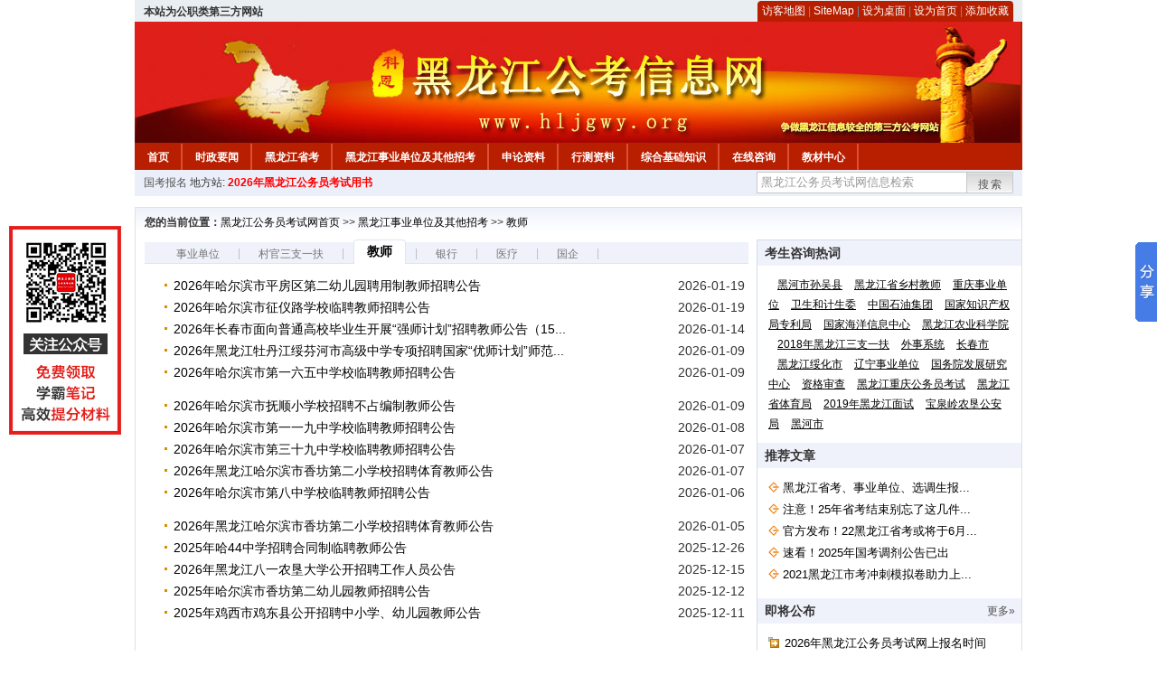

--- FILE ---
content_type: text/html
request_url: http://www.hljgwy.org/category/143.html
body_size: 5052
content:
<!DOCTYPE html PUBLIC "-//W3C//DTD XHTML 1.0 Transitional//EN" "http://www.w3.org/TR/xhtml1/DTD/xhtml1-transitional.dtd">
<html xmlns="http://www.w3.org/1999/xhtml">
<head>
    <meta http-equiv="Content-Type" content="text/html; charset=gbk" />
    <title>教师-黑龙江公务员考试网</title>
    <meta content="" name="description" />
    <meta http-equiv="x-ua-compatible" content="ie=7" />
    <base href="http://www.hljgwy.org/" />
    <meta name="author" content="黑龙江公务员考试网,http://www.hljgwy.org/" />
    <meta name="Copyright" content="Copyright @ 2013 - 2014 All Rights Reserved 版权所有 黑龙江公务员考试网 " />
    <meta name="applicable-device" content="pc" >
    <link rel="alternate" media="only screen and(max-width:640px)" href="http://m.hljgwy.org/category/143.html">
    <link href="css/main.css" rel="stylesheet" type="text/css" />
    <link href="css/tooltip.css" rel="stylesheet" type="text/css" />
    <script type="text/javascript" src="js/jquery.min.js"></script>
    <script type="text/javascript">
    //添加到收藏夹
    function addToFavorite()
    {
        var sURL = location.href;
        var sTitle = '黑龙江公务员考试网';
        try {
            window.external.addFavorite(sURL, sTitle);
        }
        catch (e)
        {
            try {
                window.sidebar.addPanel(sTitle, sURL, "");
            }
            catch (e)
            {
                alert("非IE浏览器用户，请使用Ctrl+D进行收藏添加");
            }
        }
    }

    //设为首页
    function setHomepage(){
        if (document.all){
        document.body.style.behavior='url(#default#homepage)';
        document.body.setHomePage(document.URL);
      }else if (window.sidebar){
            if(window.netscape){
           try{
              netscape.security.PrivilegeManager.enablePrivilege("UniversalXPConnect");
           }catch (e){
                        alert( "该操作被浏览器拒绝，如果想启用该功能，请在地址栏内输入 about:config,然后将项 signed.applets.codebase_principal_support 值该为true" );
           }
            }
        var prefs = Components.classes['@mozilla.org/preferences-service;1'].getService(Components. interfaces.nsIPrefBranch);
        prefs.setCharPref('browser.startup.homepage',document.URL);
        }
    }
    </script>
 
</head>

<body>
<div class="top">
    <ul class="left"><script type="text/javascript" src="http://www.hljgwy.org/js/head_tag_zhengfu.js?t=1"></script></ul>

  <div class="right">
<div class="rig"></div>
<div class="con">
    	<a href="sitemap.html">访客地图</a> |
    	<a href="sitemaps.xml">SiteMap</a> | 
    	<a href="desktop.php" rel="nofollow">设为桌面</a> | 
<a href="http://www.hljgwy.org/" onclick="setHomepage();" rel="nofollow">设为首页</a> | 
<a href="javascript:AddToFavorite();"  rel="nofollow">添加收藏</a>  
</div>
<div class="lef"></div>
  </div>

</div>
<div class="header" title="黑龙江公务员考试网，为您提供黑龙江公务员考试第一手资料！">
  <div class="lef"></div>
  <div class="con"></div>
  <div class="rig"></div>
</div>
<div class="nav">
  <ul class="l">
    <li><a href="http://www.hljgwy.org/">首页</a></li>
<li class="ivl"></li>
<li><a href="/category/31.html" id="menu_31">时政要闻</a></li>
<li class="ivl"></li>
<li><a href="/category/32.html" id="menu_32">黑龙江省考</a></li>
<li class="ivl"></li>
<li><a href="/category/33.html" id="menu_33">黑龙江事业单位及其他招考</a></li>
<li class="ivl"></li>
<li><a href="/category/34.html" id="menu_34">申论资料</a></li>
<li class="ivl"></li>
<li><a href="/category/35.html" id="menu_35">行测资料</a></li>
<li class="ivl"></li>
<li><a href="/category/36.html" id="menu_36">综合基础知识</a></li>
<li class="ivl"></li>
<li><a href="/ask" id="menu_136">在线咨询</a></li>
<li class="ivl"></li>
<li><a href="http://gwy.chnbook.org/" target="_blank" rel="nofollow">教材中心</a></li>
<li class="ivl"></li>  </ul>
</div>
<div class="l_site">
  <div class="l">
    <a target="_blank" href="http://www.zggwy.org" rel="nofollow">国考报名</a>
    地方站: 
             </div>
<script type="text/javascript" src="http://www.hljgwy.org/js/head_tag_yongshu.js"></script>
  <div class="r t_sea">
    <form name="f1" action="http://www.baidu.com/baidu" target="_blank">
      <input type="hidden" name="type" value="all" />
     <input type="text" name="word" value="黑龙江公务员考试网信息检索" onclick="if(this.value=='黑龙江公务员考试网信息检索')this.value=''" class="input_a l" onfocus="this.className='input_on l';" onblur="this.className='input_a l';" style="width:223px; float:left; " />
      <input name="tn" type="hidden" value="bds">
      <input name="cl" type="hidden" value="3">
      <input name="ct" type="hidden" value="2097152">
            <input name="si" type="hidden" value="www.hljgwy.org">
      <script language="javascript"> 
        <!-- 
        function checkform() {   
            if (document.search.q.value.length == 0) {   
                alert("请输入关键词!"); 
                document.search.q.focus(); 
                return false; 
            } 
        } 
        --> 
        </script>
      <div class="sea_btn" onmouseover="this.className='sea_btn sea_on'" onmouseout="this.className='sea_btn'">
      <a href="javascript:f1.submit();" rel="nofollow">搜索</a>
      	</div>
    </form>
  </div>
</div>
<script type="text/javascript" src="http://www.hljgwy.org/js/head_top_pic.js"></script>

<div class="cate_b con_t bbox" style="width:980px;">
    <div id="position"><b>您的当前位置：</b><a href="http://www.hljgwy.org/" target="_blank">黑龙江公务员考试网首页</a>  >> <a href="/category/33.html">黑龙江事业单位及其他招考</a> >> <a href="/category/143.html">教师</a> </div>
    <div class="c"></div>
    <div class="main_left">
        <ul class="list_t">
                      
                              
                                                                                                                               <li class="nml"><span><a href="/category/42.html" target="_blank">事业单位</a></span></li>
                      <li class="pipe">|</li>
                                                                                                       <li class="nml"><span><a href="/category/43.html" target="_blank">村官三支一扶</a></span></li>
                      <li class="pipe">|</li>
                                                                                                      <li class="list_tab"><span><a href="/category/143.html" target="_blank">教师</a></span></li>
                      <li class="pipe">|</li>
                                                                                                       <li class="nml"><span><a href="/category/144.html" target="_blank">银行</a></span></li>
                      <li class="pipe">|</li>
                                                                                                       <li class="nml"><span><a href="/category/145.html" target="_blank">医疗</a></span></li>
                      <li class="pipe">|</li>
                                                                                                       <li class="nml"><span><a href="/category/146.html" target="_blank">国企</a></span></li>
                      <li class="pipe">|</li>
                                  
        </ul>
        
        <ul class="list">
                                  <li>
            <span style="float:left">
<a href="2026/0119/75550.html" class="hastooltip" title="2026年哈尔滨市平房区第二幼儿园聘用制教师招聘公告" target="_blank"><span class="">2026年哈尔滨市平房区第二幼儿园聘用制教师招聘公告</span></a>
<div class="tooltip"><div>黑龙江哈尔滨市平房区招聘公告摘要　

 

　　2026年哈尔滨市平房区第二幼儿园聘用制教师招聘公告已公布。黑龙江公务员考试网小编现将其发布如下：
 
更多事业单位招聘公告获取
 　
黑</div></div>
</span>
            <span style="float:right;">2026-01-19</span>
          </li>
                   
                  <li>
            <span style="float:left">
<a href="2026/0119/75547.html" class="hastooltip" title="2026年哈尔滨市征仪路学校临聘教师招聘公告" target="_blank"><span class="">2026年哈尔滨市征仪路学校临聘教师招聘公告</span></a>
<div class="tooltip"><div>黑龙江哈尔滨市征仪路学校招聘公告摘要　

 

　　2026年哈尔滨市征仪路学校临聘教师招聘公告已公布。哈尔滨市征仪路学校临聘教师招聘5人，资格审查：时间：2026年1月19日9:00—11:00.地点</div></div>
</span>
            <span style="float:right;">2026-01-19</span>
          </li>
                   
                  <li>
            <span style="float:left">
<a href="2026/0114/75453.html" class="hastooltip" title="2026年长春市面向普通高校毕业生开展“强师计划”招聘教师公告（158人）" target="_blank"><span class="">2026年长春市面向普通高校毕业生开展“强师计划”招聘教师公告（15...</span></a>
<div class="tooltip"><div>长春市招聘公告摘要　

 

　　2026年长春市面向普通高校毕业生开展“强师计划”招聘教师公告已公布。长春市面向普通高校毕业生开展“强师计划”招聘教师158人，报名时间：2026年1月14日9:</div></div>
</span>
            <span style="float:right;">2026-01-14</span>
          </li>
                   
                  <li>
            <span style="float:left">
<a href="2026/0109/75403.html" class="hastooltip" title="2026年黑龙江牡丹江绥芬河市高级中学专项招聘国家“优师计划”师范毕业生公告" target="_blank"><span class="">2026年黑龙江牡丹江绥芬河市高级中学专项招聘国家“优师计划”师范...</span></a>
<div class="tooltip"><div>黑龙江牡丹江绥芬河市招聘公告摘要　

 

　　2026年黑龙江牡丹江绥芬河市高级中学专项招聘国家“优师计划”师范毕业生公告已公布。黑龙江牡丹江绥芬河市高级中学专项招聘国家“优师计划”</div></div>
</span>
            <span style="float:right;">2026-01-09</span>
          </li>
                   
                  <li>
            <span style="float:left">
<a href="2026/0109/75382.html" class="hastooltip" title="2026年哈尔滨市第一六五中学校临聘教师招聘公告" target="_blank"><span class="">2026年哈尔滨市第一六五中学校临聘教师招聘公告</span></a>
<div class="tooltip"><div>黑龙江哈尔滨市第一六五中学招聘公告摘要　

 

　　2026年哈尔滨市第一六五中学校临聘教师招聘公告已公布。哈尔滨市第一六五中学校临聘教师招聘3人，报名时间截至2026年1月14日。黑龙江公</div></div>
</span>
            <span style="float:right;">2026-01-09</span>
          </li>
                    <li class="ivl"></li>
           
                   
                  <li>
            <span style="float:left">
<a href="2026/0109/75381.html" class="hastooltip" title="2026年哈尔滨市抚顺小学校招聘不占编制教师公告" target="_blank"><span class="">2026年哈尔滨市抚顺小学校招聘不占编制教师公告</span></a>
<div class="tooltip"><div>黑龙江哈尔滨市抚顺小学招聘公告摘要　

 

　　2026年哈尔滨市抚顺小学校招聘不占编制教师公告已公布。哈尔滨市抚顺小学校招聘不占编制教师1人，网上报名截止时间：2026年1月9日——2026年</div></div>
</span>
            <span style="float:right;">2026-01-09</span>
          </li>
                   
                  <li>
            <span style="float:left">
<a href="2026/0108/75378.html" class="hastooltip" title="2026年哈尔滨市第一一九中学校临聘教师招聘公告" target="_blank"><span class="">2026年哈尔滨市第一一九中学校临聘教师招聘公告</span></a>
<div class="tooltip"><div>黑龙江哈尔滨市第一一九中学招聘公告摘要　

 

　　2026年哈尔滨市第一一九中学校临聘教师招聘公告已公布。哈尔滨市第一一九中学校临聘教师招聘5人，报名时间：即日起至 2026年1月14日。黑</div></div>
</span>
            <span style="float:right;">2026-01-08</span>
          </li>
                   
                  <li>
            <span style="float:left">
<a href="2026/0107/75354.html" class="hastooltip" title="2026年哈尔滨市第三十九中学校临聘教师招聘公告" target="_blank"><span class="">2026年哈尔滨市第三十九中学校临聘教师招聘公告</span></a>
<div class="tooltip"><div>黑龙江哈尔滨市第三十九中学校招聘公告摘要　

 

　　2026年哈尔滨市第三十九中学校临聘教师招聘公告已公布。哈尔滨市第三十九中学校临聘教师招聘4人，黑龙江公务员考试网小编现将其发布如</div></div>
</span>
            <span style="float:right;">2026-01-07</span>
          </li>
                   
                  <li>
            <span style="float:left">
<a href="2026/0107/75353.html" class="hastooltip" title="2026年黑龙江哈尔滨市香坊第二小学校招聘体育教师公告" target="_blank"><span class="">2026年黑龙江哈尔滨市香坊第二小学校招聘体育教师公告</span></a>
<div class="tooltip"><div>黑龙江哈尔滨市香坊第二小学校招聘公告摘要　

 

　　2026年黑龙江哈尔滨市香坊第二小学校招聘体育教师公告已公布。黑龙江哈尔滨市香坊第二小学校招聘体育教师1人。网上报名截止2025年1月</div></div>
</span>
            <span style="float:right;">2026-01-07</span>
          </li>
                   
                  <li>
            <span style="float:left">
<a href="2026/0106/75329.html" class="hastooltip" title="2026年哈尔滨市第八中学校临聘教师招聘公告" target="_blank"><span class="">2026年哈尔滨市第八中学校临聘教师招聘公告</span></a>
<div class="tooltip"><div>黑龙江哈尔滨市第八中学校招聘公告摘要　

 

　　2026年哈尔滨市第八中学校临聘教师招聘公告已公布。哈尔滨市第八中学校临聘教师招聘6人，报名时间为即日起至2026年1月12日12:00截止。黑龙</div></div>
</span>
            <span style="float:right;">2026-01-06</span>
          </li>
                    <li class="ivl"></li>
           
                   
                  <li>
            <span style="float:left">
<a href="2026/0105/75300.html" class="hastooltip" title="2026年黑龙江哈尔滨市香坊第二小学校招聘体育教师公告" target="_blank"><span class="">2026年黑龙江哈尔滨市香坊第二小学校招聘体育教师公告</span></a>
<div class="tooltip"><div>黑龙江哈尔滨市香坊第二小学校招聘公告摘要　

 

　　2026年黑龙江哈尔滨市香坊第二小学校招聘体育教师公告已公布。黑龙江哈尔滨市香坊第二小学校招聘体育教师1人，黑龙江公务员考试网小编</div></div>
</span>
            <span style="float:right;">2026-01-05</span>
          </li>
                   
                  <li>
            <span style="float:left">
<a href="2025/1226/75171.html" class="hastooltip" title="2025年哈44中学招聘合同制临聘教师公告" target="_blank"><span class="">2025年哈44中学招聘合同制临聘教师公告</span></a>
<div class="tooltip"><div>黑龙江哈44中学招聘公告摘要　

 

　　2025年哈44中学招聘合同制临聘教师公告已公布。哈44中学招聘合同制临聘教师3人，报名时间：12月25日—28日。黑龙江公务员考试网小编现将其发布如下：</div></div>
</span>
            <span style="float:right;">2025-12-26</span>
          </li>
                   
                  <li>
            <span style="float:left">
<a href="2025/1215/74944.html" class="hastooltip" title="2026年黑龙江八一农垦大学公开招聘工作人员公告" target="_blank"><span class="">2026年黑龙江八一农垦大学公开招聘工作人员公告</span></a>
<div class="tooltip"><div>黑龙江八一农垦大学招聘公告摘要　

 

　　2026年黑龙江八一农垦大学公开招聘工作人员公告已公布。黑龙江八一农垦大学公开招聘工作人员11人，网络报名报名时间：2025年12月14日9:00至2026</div></div>
</span>
            <span style="float:right;">2025-12-15</span>
          </li>
                   
                  <li>
            <span style="float:left">
<a href="2025/1212/74902.html" class="hastooltip" title="2025年哈尔滨市香坊第二幼儿园教师招聘公告" target="_blank"><span class="">2025年哈尔滨市香坊第二幼儿园教师招聘公告</span></a>
<div class="tooltip"><div>黑龙江哈尔滨市香坊招聘公告摘要　

 

　　2025年哈尔滨市香坊第二幼儿园教师招聘公告已公布。哈尔滨市香坊第二幼儿园教师招聘1人，黑龙江公务员考试网小编现将其发布如下：
 
更多事业</div></div>
</span>
            <span style="float:right;">2025-12-12</span>
          </li>
                   
                  <li>
            <span style="float:left">
<a href="2025/1211/74893.html" class="hastooltip" title="2025年鸡西市鸡东县公开招聘中小学、幼儿园教师公告" target="_blank"><span class="">2025年鸡西市鸡东县公开招聘中小学、幼儿园教师公告</span></a>
<div class="tooltip"><div>黑龙江鸡西市鸡东县招聘公告摘要　

 

　　2025年鸡西市鸡东县公开招聘中小学、幼儿园教师公告已公布。鸡西市鸡东县公开招聘中小学、幼儿园教师14人，报名时间：2025年12月19日9:00至12月</div></div>
</span>
            <span style="float:right;">2025-12-11</span>
          </li>
                    <li class="ivl"></li>
           
                   
                </ul>
        <div class="pages">总数：<b>2677</b>
<a href="category/143_1.html">首页</a><a href="category/143_1.html">上一页</a><a href="category/143_2.html">下一页</a><a href="category/143_179.html">尾页</a>
页次：<b><font color="red">1</font>/179</b>
<input type="text" id="pageid" name="page" size="2" onKeyDown="if(event.keyCode==13) {redirect('category/143_.html'+this.value); return false;}"> 
</div>
    </div>
    
    <div class="main_right">
    <div class="right_ttl">
      <span class="con">考生咨询热词</span><!--<span class="m"><a href="#">更多&raquo;</a></span>-->
    </div>
    <div class="h_k">
       <span> <a href="search/?type=all&q=黑河市孙吴县" rel="nofollow">黑河市孙吴县</a> </span>  <span> <a href="search/?type=all&q=黑龙江省乡村教师" rel="nofollow">黑龙江省乡村教师</a> </span>  <span> <a href="search/?type=all&q=重庆事业单位" rel="nofollow">重庆事业单位</a> </span>  <span> <a href="search/?type=all&q=卫生和计生委" rel="nofollow">卫生和计生委</a> </span>  <span> <a href="search/?type=all&q=中国石油集团" rel="nofollow">中国石油集团</a> </span>  <span> <a href="search/?type=all&q=国家知识产权局专利局" rel="nofollow">国家知识产权局专利局</a> </span>  <span> <a href="search/?type=all&q=国家海洋信息中心" rel="nofollow">国家海洋信息中心</a> </span>  <span> <a href="search/?type=all&q=黑龙江农业科学院" rel="nofollow">黑龙江农业科学院</a> </span>  <span> <a href="search/?type=all&q=2018年黑龙江三支一扶" rel="nofollow">2018年黑龙江三支一扶</a> </span>  <span> <a href="search/?type=all&q=外事系统" rel="nofollow">外事系统</a> </span>  <span> <a href="search/?type=all&q=长春市" rel="nofollow">长春市</a> </span>  <span> <a href="search/?type=all&q=黑龙江绥化市" rel="nofollow">黑龙江绥化市</a> </span>  <span> <a href="search/?type=all&q=辽宁事业单位" rel="nofollow">辽宁事业单位</a> </span>  <span> <a href="search/?type=all&q=国务院发展研究中心" rel="nofollow">国务院发展研究中心</a> </span>  <span> <a href="search/?type=all&q=资格审查" rel="nofollow">资格审查</a> </span>  <span> <a href="search/?type=all&q=黑龙江重庆公务员考试" rel="nofollow">黑龙江重庆公务员考试</a> </span>  <span> <a href="search/?type=all&q=黑龙江省体育局" rel="nofollow">黑龙江省体育局</a> </span>  <span> <a href="search/?type=all&q=2019年黑龙江面试" rel="nofollow">2019年黑龙江面试</a> </span>  <span> <a href="search/?type=all&q=宝泉岭农垦公安局" rel="nofollow">宝泉岭农垦公安局</a> </span>  <span> <a href="search/?type=all&q=黑河市" rel="nofollow">黑河市</a> </span>     </div>
    <div class="right_ttl">
      <span class="con">推荐文章</span><!--<span class="m"><a href="#">更多&raquo;</a></span>-->
    </div>
    <ul class="comm">
       
       
            <li><a href="2025/0220/70017.html" target="_blank" title="黑龙江省考、事业单位、选调生报名中...">黑龙江省考、事业单位、选调生报...</a></li>
            <li><a href="2025/0320/70480.html" target="_blank" title="注意！25年省考结束别忘了这几件事！！">注意！25年省考结束别忘了这几件...</a></li>
            <li><a href="2022/0527/54813.html" target="_blank" title="官方发布！22黑龙江省考或将于6月笔试！">官方发布！22黑龙江省考或将于6月...</a></li>
            <li><a href="2025/0115/69522.html" target="_blank" title="速看！2025年国考调剂公告已出">速看！2025年国考调剂公告已出</a></li>
            <li><a href="2020/0722/44396.html" target="_blank" title="2021黑龙江市考冲刺模拟卷助力上岸(赠公考大礼包)">2021黑龙江市考冲刺模拟卷助力上...</a></li>
       
          </ul>
    <div class="right_ttl">
      <span class="con">即将公布</span><span class="m"><a href="/category/114.html" target="_blank" rel="nofollow">更多&raquo;</a></span>
    </div>
    <ul class="forthcoming">
             
            <li><a href="2025/0319/70454.html" target="_blank" title="2026年黑龙江公务员考试网上报名时间" rel="nofollow">2026年黑龙江公务员考试网上报名时间</a></li>
            <li><a href="2025/0319/70453.html" target="_blank" title="2026年黑龙江公务员考试基本报考条件" rel="nofollow">2026年黑龙江公务员考试基本报考条件</a></li>
            <li><a href="2025/0319/70452.html" target="_blank" title="2026年黑龙江公务员考试网上报名入口" rel="nofollow">2026年黑龙江公务员考试网上报名入口</a></li>
            <li><a href="2025/0319/70451.html" target="_blank" title="2026年黑龙江公务员考试招录公告" rel="nofollow">2026年黑龙江公务员考试招录公告</a></li>
            <li><a href="2025/0318/70450.html" target="_blank" title="2026年黑龙江公务员考试招录职位表" rel="nofollow">2026年黑龙江公务员考试招录职位表</a></li>
       
          </ul>
  </div>
  

</div>
<div class="c"></div>

<div class="c"></div>
<div class="cate_b">
  <div class="links bbox">
    <div class="ttl">友情链接：</div>
    <div class="con">              </div>
  </div>
</div>
 

<script type="text/javascript" src="js/tooltips.js"></script>
<div class="c"></div>
<div class="cate_b btm_nav">
  <div class="l"> 
    <a href="http://www.hljgwy.org/rss.php" rel="nofollow">RSS</a>
    <a href="http://www.hljgwy.org/tags" rel="nofollow">Tags</a>
  </div>
  <div class="r" style="margin-top:9px;"><a href="http://www.hljgwy.org/category/143.html#top" rel="nofollow"><img src="images/top_ico.gif" alt="返回网页顶部" /></a></div>
</div>
<script type="text/javascript" src="http://www.hljgwy.org/js/footer_copyright.js"></script>

  CopyRight 2026 <a href="http://www.hljgwy.org/">http://www.hljgwy.org/</a> All Rights Reserved <a href="http://www.miitbeian.gov.cn/" rel="nofollow" target="_blank">苏ICP备15022290号-23</a> <br />
  （任何引用或转载本站内容及样式须注明版权）<a href="sitemaps.xml">XML</a>
 <script type="text/javascript" src="js/footer_lr_dlgg.js"></script>
  <br />
  
<!-- Tongji BEGIN -->
<script type="text/javascript" src="http://www.hljgwy.org/js/foot_tongji.js"></script>
 <!-- Tongji END -->
 	 <!-- Baidu Button BEGIN -->
<script type="text/javascript" id="bdshare_js" data="type=slide&amp;img=6&amp;pos=right&amp;uid=759771" ></script>
<script type="text/javascript" id="bdshell_js"></script>
<script type="text/javascript">
document.getElementById("bdshell_js").src = "http://bdimg.share.baidu.com/static/js/shell_v2.js?cdnversion=" + Math.ceil(new Date()/3600000);
</script>
<!-- Baidu Button END -->
</div>
</body>
</html> 